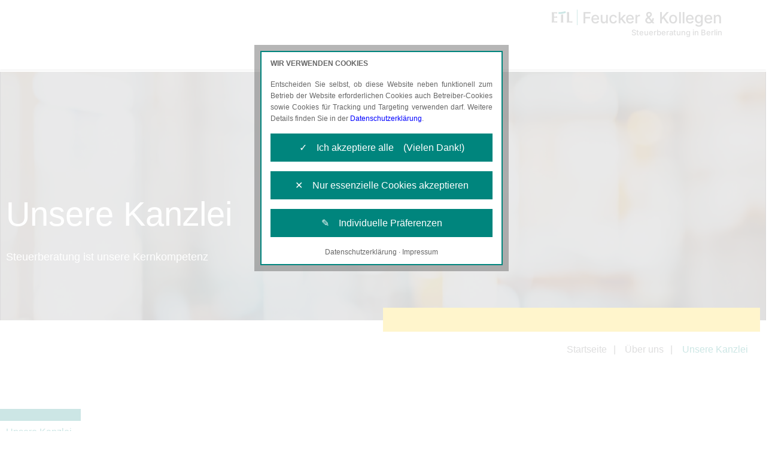

--- FILE ---
content_type: text/html; charset=UTF-8
request_url: https://kanzlei.etl.de/feucker-kollegen/unsere-kanzlei
body_size: 8882
content:
<!DOCTYPE html>
<html class=" js cssanimations webkit chrome win js js cssanimations webkit chrome win js js cssanimations gecko win js" lang="de">
<head>
    
    <meta charset="utf-8">
    <meta http-equiv="X-UA-Compatible" content="IE=edge">
    <meta name="viewport" content="width=device-width, initial-scale=1">
    <!-- The above 3 meta tags *must* come first in the head; any other head content must come *after* these tags -->
    <title>ETL Feucker &amp; Kollegen GmbH - Steuerberatung in Berlin</title>
    <link rel="shortcut icon" type="image/x-icon" href="images/favicon.ico">

    <link href="css/bootstrap.min.css" rel="stylesheet">
    <link href="fonts/fonts.css" rel="stylesheet">
    <link href="fonts/font-awesome.min.css" rel="stylesheet">
    <link href="css/animate.min.css" rel="stylesheet">

    <link href="css/owl.carousel.css" rel="stylesheet">
    <link href="css/style.css" rel="stylesheet">
    <link href="css/responsive.css" rel="stylesheet">
    <link href="css/elements.css" rel="stylesheet">
    <link href="css/tobii.min.css" rel="stylesheet">




<!-- jQuery and Cookie Manager - load extern start -->
<script src="https://services.etl-web.de/comesio/cookiemanager/cookiemanager.js"></script>
<!-- jQuery and Cookie Manager - load extern end -->


    <script src="js/jquery.min.js"></script>


    <link rel="stylesheet" href="css/cookie.css" id="cookie-css">
    <link rel="stylesheet" href="css/styles.css" id="styles-css">
    
    
    
    
    
    
<link rel="stylesheet" href="css/font-awesome.css?=uVS7MQRM" id="font-awesome">
<link rel="stylesheet" href="css/theme.css?=CgfICLx1" id="theme-css">
<link rel="stylesheet" href="css/custom_elements.css?=0lJSYgot" id="custom-elements-css">
<link rel="stylesheet" href="css/template.css?=klbIKKTa" id="template-css">
<link rel="stylesheet" href="css/styles.css?=mnlAxAph" id="custom-css">
</head>

<body class="enteringpage">

    <div class="main_wapper">

        <!-- Load Data from Service Bus -->
        <input type="hidden" value="0001J72K0000DGbA" id="agency_hash" name="agency_hash">

        <!--Main Header-->
        <header id="header" class="not-editable fixed-header">
            <!-- Bereich nur für Administratoren editierbar -->
            <div class="header_wapper" id="header_men">
                <div class="container">
                    <div class="ham_menubtn follow-through">
                        <a href="#" class="follow-through">
                            <span></span>
                            <span></span>
                            <span></span>
                        </a>
                    </div>

                    <div class="logo">
                        <div class="text-logo content-block" data-block="agency-logo">
                            <!--start-data-block='agency-logo'--><a href="./"><img class="img-fluid image-logo" src="images/logo.svg" alt=""> Feucker &amp; Kollegen</a><br>
                            <span class="subtext-logo">Steuerberatung in Berlin</span><!--end-data-block='agency-logo'-->
                        </div>
                    </div>
                </div>
            </div>
            <div class="container">
                <nav class="navigation_main content-block" data-block="header-primary-navigation">
                    <!--start-data-block='header-primary-navigation'-->
				<ul>
					<li class="menu-item-has-children follow-through" data-tag="item-1" onclick="menuElementClicked(this);"><a href="javascript:void(0)" class="follow-through">ÜBER UNS</a></li>
					<li class="menu-item-has-children follow-through" data-tag="item-2" onclick="menuElementClicked(this);"><a href="javascript:void(0)" class="follow-through">LEISTUNGEN</a></li>
					<li class="menu-item-has-children follow-through" data-tag="item-4" onclick="menuElementClicked(this);"><a href="javascript:void(0)" class="follow-through">AKTUELLES</a></li>
					<li class="menu-item-has-children follow-through" data-tag="item-5" onclick="menuElementClicked(this);"><a href="javascript:void(0)" class="follow-through">KARRIERE</a></li>
				</ul>
				<!--end-data-block='header-primary-navigation'-->
                </nav>
            </div>
            <!--start-data-block='header-primary-navigation-dropdown'--><div id="megatop" class="megamenu content-block" data-block="header-primary-navigation-dropdown">
			<div class="container">
				<div class="sub_menu flxrow" id="item-1">
					<div class="col">
						<h6>Erfahren Sie mehr über unsere Kanzlei</h6>
						<ul>
							<li><a href="./unsere-kanzlei">Unsere Kanzlei</a></li>
							<li><a href="./fachberater">Für Sie spezialisiert</a></li>
							<li class="module-dependency-qualitaetskanzlei"><a href="./etl-qualitaetskanzlei">ETL Qualitätskanzlei</a></li>
							<li class="module-dependency-wnl"><a href="./women-network-lounge">Women´s Networking Lounge</a></li>
						</ul>
					</div>
					<div class="col">
						<h6>Erfahren Sie mehr über die ETL-Gruppe</h6>
						<ul>
							<li><a href="./etl-gruppe">ETL-Gruppe</a></li>
							<li><a href="./soziales-engagement">Soziales Engagement</a></li>
						</ul>
					</div>
					<div class="col">
						<h6>Kontakt</h6>
						<ul>
							<li><a href="./kontakt">Ansprechpartner</a></li>
							<li><a href="./rueckrufservice">Rückrufservice</a></li>
						</ul>
					</div>

				</div>
				<div class="sub_menu flxrow" id="item-2">
					<div class="col">
						<h6 class="module-system-advision">Produkte und Services für den Gesundheitsmarkt</h6>
						<ul class="module-system-advision">
							<li><a href="./spezialisierte-steuerberatung">Spezialisierte Steuerberatung</a></li>
							<li><a href="./besondere-leistungen">Besondere Leistungen</a></li>
							<li><a href="./rechnungswesen">Rechnungswesen</a></li>
							<li><a href="./steuererklaerungen-steuergestaltung">Steuererklärungen und Steuergestaltung</a></li>
						</ul>
						<h6 class="module-system-klassisch">Produkte und Services</h6>
						<ul class="module-system-klassisch">
							<li><a href="./steuerberatung">Klassische Steuerberatung</a></li>
							<li><a href="./finanzbuchhaltung">Finanzbuchhaltung</a></li>
							<li><a href="./bilanzen-und-steuererklaerungen">Bilanzen und Steuererklärungen</a></li>
							<li><a href="./lohn-und-gehaltsabrechnungen">Lohn- und Gehaltsabrechnung</a></li>
							<li><a href="./betriebswirtschaftliche-beratung">Betriebswirtschaftliche Beratung</a></li>
						</ul>
					</div>
					<div class="col">
						<h6>Spezialisierte Beratung</h6>
							<ul>
								<li class="menu-link-klassisch"><a href="./beratungsschwerpunkte">Beratungsschwerpunkte</a></li>
								<li class="menu-link-advision"><a href="./beratungsschwerpunkte-advision">Beratungsschwerpunkte</a></li>
								<li class="menu-link-kombi"><a href="./beratungsschwerpunkte-advision">Beratungsschwerpunkte</a></li>
								<li class="module-dependency-adhoga" style="display: none;"><a href="./hotellerie-und-gastronomie">Hotellerie und Gastronomie</a></li>
								<li class="module-dependency-advision" style="display: none;"><a href="./heilberufler">Heilberufler</a></li>
								<li><a href="./kassenfuehrung">Kassenführung</a></li>
								<li class="module-dependency-franchise" style="display: none;"><a href="./franchise">Franchisesysteme</a></li>
								<li class="module-dependency-tankstellen" style="display: none;"><a href="./tankstellen">Tankstellen</a></li>
								<li class="module-dependency-unternehmensberatung" style="display: none;"><a href="./unternehmensberatung">Unternehmensberatung</a></li>
								<li class="module-dependency-agrarforst" style="display: none;"><a href="./land-und-forstwirtschaft">Land- und Forstwirtschaft</a></li>
								<li class="module-dependency-profisport" style="display: none;"><a href="./profisportler">Profisportler</a></li>
								<li class="module-dependency-senioren" style="display: none;"><a href="./senioren-und-rentner">Senioren und Rentner</a></li>
								<li class="module-dependency-fynax" style="display: none;"><a href="./e-commerce">E-Commerce</a></li>
								<li><a href="./grundsteuerreform">Grundsteuerreform</a></li>
								<li><a href="./e-rechnung">E-Rechnungspflicht</a></li>
							</ul>
					</div>
					<div class="col">
						<h6>Digitale Angebote</h6>
						<ul>
								<li class="module-dependency-capitain"><a href="./capitain">Capitain.io – Die ETL Mandantenlösung</a></li>
							<li class="module-dependency-pisa"><a href="./pisa-digitale-mandantenakte">PISA – Unsere elektronische Mandantenakte</a></li>
							<li><a href="./e-mitarbeiter-arbeitnehmerportal">eMitarbeiter Arbeitnehmerportal</a></li>
							<li><a href="./edtime-edpep-zeiterfassung-personalplanung">edtime / edpep – Zeiterfassung und Personalplanung</a></li>
							<li><a href="./spenditcard-universalgutschein">SpenditCard – Universalgutschein als Benefit</a></li>
							<li><a href="./vimcar-digitales-fahrtenbuch">Vimcar – Digitales Fahrtenbuch</a></li>
						</ul>
					</div>
				</div>
				<div class="sub_menu flxrow" id="item-4">
					<div class="col">
						<h6>Auf dem Laufenden bleiben</h6>
						<ul>
							<li class="module-events"><a href="./events">Veranstaltungen</a></li>
							<li class="module-news"><a href="./news">News</a></li>
							<li><a href="./veroeffentlichungen">Veröffentlichungen</a></li>
							<li><a href="./steuertermine">Steuertermine</a></li>
						</ul>
					</div>
					<div class="col">
						<h6 class="not-visible">.</h6>
						<ul>
							
							<li><a href="https://www.etl.de/steuerrechner/" target="_blank">Steuerrechner</a></li>
							<li><a href="./etl-newsletter">ETL-Newsletter</a></li>
							<li><a href="https://www.etl.de/unternehmerjournal/" target="_blank">ETL-Unternehmerjournal</a></li>
							<li><a href="./formulare-und-mustervertraege">Formulare und Musterverträge</a></li>
						</ul>
					</div>
					<div class="col">
						<h6 class="not-visible">.</h6>
						<ul>
							
							<li>
						</ul>
					</div>
				</div>
				<div class="sub_menu flxrow" id="item-5">
					<div class="col">
						<h6>Karriere</h6>
						<ul>
							<li class="module-jobs"><a href="./stellenangebote">Stellenangebote (inkl. Ausbildung)</a></li>
							<li><a href="./karriere">Wir als Arbeitgeber</a></li>
						</ul>
					</div>
				</div>
			</div>
		</div>
<!--end-data-block='header-primary-navigation-dropdown'-->

            <!--start-data-block='header-secondary-navigation'--><div class="mobile_menu content-block" data-block="header-secondary-navigation">
			<div class="container">
				<nav class="navigation_main">
					<ul> 
						<li class="menu-item-has-children">
							<a href="#" class="follow-through">ÜBER UNS</a>
							<div class="sub-menu" id="item-6">
								<ul>
									<li><h6>Erfahren Sie mehr über unsere Kanzlei</h6></li>
									<li><a href="./unsere-kanzlei">Unsere Kanzlei</a></li>
									<li><a href="./fachberater">Für Sie spezialisiert</a></li>
							        <li class="module-dependency-qualitaetskanzlei"><a href="./etl-qualitaetskanzlei">ETL Qualitätskanzlei</a></li>
									<li class="module-dependency-wnl"><a href="./women-network-lounge">Women´s Networking Lounge</a></li>
								</ul>
								<ul>
									<li><h6>Erfahren Sie mehr über die ETL-Gruppe</h6></li>
									<li><a href="./etl-gruppe">ETL-Gruppe</a></li>
							        <li><a href="./soziales-engagement">Soziales Engagement</a></li>
								</ul>
								<ul>
									<li><h6>Kontakt</h6></li>
									<li><a href="./kontakt">Ansprechpartner</a></li>
							        <li><a href="./rueckrufservice">Rückrufservice</a></li>
								</ul>

							</div>
						</li>
						<li class="menu-item-has-children">
							<a href="#" class="follow-through">LEISTUNGEN</a>
							<div class="sub-menu">
								<ul class="module-system-advision">
									<li><h6>Produkte und Services für den Gesundheitsmarkt</h6></li>
									<li><a href="./spezialisierte-steuerberatung">Spezialisierte Steuerberatung</a></li>
        							<li><a href="./besondere-leistungen">Besondere Leistungen</a></li>
        							<li><a href="./rechnungswesen">Rechnungswesen</a></li>
							        <li><a href="./steuererklaerungen-steuergestaltung">Steuererklärungen und Steuergestaltung</a></li>
								</ul>
								<ul class="module-system-klassisch">
									<li><h6>Produkte und Services</h6></li>
									<li><a href="./steuerberatung">Klassische Steuerberatung</a></li>
        							<li><a href="./finanzbuchhaltung">Finanzbuchhaltung</a></li>
        							<li><a href="./bilanzen-und-steuererklaerungen">Bilanzen und Steuererklärungen</a></li>
							        <li><a href="./lohn-und-gehaltsabrechnungen">Lohn- und Gehaltsabrechnung</a></li>
						        	<li><a href="./betriebswirtschaftliche-beratung">Betriebswirtschaftliche Beratung</a></li>
								</ul>
								<ul>
									<li>
<h6>Spezialisierte Beratung</h6>
										</li>
										<li class="menu-link-klassisch"><a href="./beratungsschwerpunkte">Beratungsschwerpunkte</a></li>
										<li class="menu-link-advision"><a href="./beratungsschwerpunkte-advision">Beratungsschwerpunkte</a></li>
					  					<li class="menu-link-kombi"><a href="./beratungsschwerpunkte-advision">Beratungsschwerpunkte</a></li>
										<li class="module-dependency-adhoga" style="display: none;"><a href="./hotellerie-und-gastronomie">Hotellerie und Gastronomie</a></li>
				 						<li class="module-dependency-advision" style="display: none;"><a href="./heilberufler">Heilberufler</a></li>
			   							<li><a href="./kassenfuehrung">Kassenführung</a></li>
			  							<li class="module-dependency-franchise" style="display: none;"><a href="./franchise">Franchisesysteme</a></li>
			  							<li class="module-dependency-tankstellen" style="display: none;"><a href="./tankstellen">Tankstellen</a></li>
										<li class="module-dependency-unternehmensberatung" style="display: none;"><a href="./unternehmensberatung">Unternehmensberatung</a></li>
										<li class="module-dependency-agrarforst" style="display: none;"><a href="./land-und-forstwirtschaft">Land- und Forstwirtschaft</a></li>
			  							<li class="module-dependency-profisport" style="display: none;"><a href="./profisportler">Profisportler</a></li>
			  							<li class="module-dependency-senioren" style="display: none;"><a href="./senioren-und-rentner">Senioren und Rentner</a></li>
			  							<li class="module-dependency-fynax" style="display: none;"><a href="./e-commerce">E-Commerce</a></li>
			 							<li><a href="./grundsteuerreform">Grundsteuerreform</a></li>
								<li><a href="./e-rechnung">E-Rechnungspflicht</a></li>
									</ul>
                                <ul>
									<li><h6>Digitale Angebote</h6></li>
									<li class="module-dependency-pisa"><a href="./pisa-digitale-mandantenakte">PISA – Unsere elektronische Mandantenakte</a></li>
									<li><a href="./e-mitarbeiter-arbeitnehmerportal">eMitarbeiter Arbeitnehmerportal</a></li>
									<li><a href="./edtime-edpep-zeiterfassung-personalplanung">edtime / edpep – Zeiterfassung und Personalplanung</a></li>
									<li><a href="./spenditcard-universalgutschein">SpenditCard – Universalgutschein als Benefit</a></li>
									<li><a href="./vimcar-digitales-fahrtenbuch">Vimcar – digitales Fahrtenbuch</a></li>
								</ul>

							</div>
						</li>
						<li class="menu-item-has-children">
<a href="#" class="follow-through">AKTUELLES</a>
							<div class="sub-menu">
								<ul>
									<li><h6>Auf dem Laufenden bleiben</h6></li>
									<li class="module-events"><a href="./events">Veranstaltungen</a></li>
							        <li class="module-news"><a href="./news">News</a></li>
							        <li><a href="./veroeffentlichungen">Veröffentlichungen</a></li>
							        <li><a href="./steuertermine">Steuertermine</a></li>
							        <li><a href="https://www.etl.de/steuerrechner/" target="_blank">Steuerrechner</a></li>
							        <li><a href="./etl-newsletter">ETL-Newsletter</a></li>
							        <li><a href="https://www.etl.de/unternehmerjournal/" target="_blank">ETL-Unternehmerjournal</a></li>
							        <li><a href="./formulare-und-mustervertraege">Formulare und Musterverträge</a></li>
								</ul>

							</div>
						</li>
						<li class="menu-item-has-children">
<a href="#" class="follow-through">KARRIERE</a>
							<div class="sub-menu">
								<ul>
									<li><h6>Karriere</h6></li>
									<li class="module-jobs"><a href="./stellenangebote">Stellenangebote (inkl. Ausbildung)</a></li>
									<li><a href="./karriere">Wir als Arbeitgeber</a></li>
								</ul>
							</div>
						</li>
					</ul>
				</nav>
				<div class="contact_info">
					<h4>Sie haben Fragen<br>
						zu unseren Leistungen?</h4>
					<h4><a href="tel:0049302355330">(030) 2355330</a></h4>
					&lt;
					<h4><a href="mailto:steuer@feucker.de">steuer@feucker.de</a></h4>
					
				</div>
			</div>
		</div>
<!--end-data-block='header-secondary-navigation'-->
        </header>
        <!--End Main Header-->

        <!--Main Banner-->
        <!--start-data-block='unsere-kanzlei-html-slider'--><div class="content-block" data-block="unsere-kanzlei-html-slider">
            <div class="banner_wapper">
                <div class="subsite-banner">
                    <div class="slidebox">
                        <div class="imagebox hero_bg_subsites" style="background-image: url('images/home-banner.jpg');"></div>
                    </div>
                    <!--<div class="captionbox">-->
                    <div class="container">
                        <div class="caption_text">
                            <h1>
                                Unsere Kanzlei</h1>
                            <p>Steuerberatung
                                ist unsere Kernkompetenz</p>
                        </div>
                    </div>
                    <!--</div>-->
                </div>
            </div>
        </div>
    </div>
<!--end-data-block='unsere-kanzlei-html-slider'-->
    <div class="startseite_menu not-editable">
        <div class="container">
            <div class="startseite">
                <ul>
                    <li><a href="./">Startseite</a></li>
                    <li><a href="#">Über uns</a></li>
                    <li class="active"><a href="#">Unsere Kanzlei</a></li>
                </ul>
            </div>
        </div>
    </div>
    <!--End Main Banner-->

    <!--Main Contain-->
    <section class="contain_wapper" id="contain_wapper">

        <!-- Homepage Wrapper Start-->
        <div class="inner_wapper">
            <div class="dienstle_sec">
                <!--start-data-block='unsere-kanzlei-html-content'--><div class="content-block" data-block="unsere-kanzlei-html-content">
                    <div class="container">
                        <div class="sec-head-wrapper">
                            <div class="sec-head-bar">
                                <div class="sec-head-cross not-editable"></div>
                            </div>
                            <div class="sec-head-title not-editable">Unsere Kanzlei</div>
                        </div>
                        <div class="row justify-content-between">
                            <div class="col-lg-8">

                                <!-- Unsere Kanzlei Content Start -->
                                <div class="dienstle_content">
                                    <div class="dienstle-title ">
                                        <h2>Stärken ausbauen und Ertragspotenziale ausschöpfen</h2>
                                    </div>
                                    <p></p>
                                    <h4>Wir denken heute schon an morgen – Persönlich, kompetent, wirkungsvoll und mit Weitblick</h4>
                                    <p></p>
                                    <p></p>
                                    <p>Wir sehen uns als Ihren Vertrauenspartner in jeder Lebensphase Ihres
                                        Unternehmens. Unsere Beratung ist nicht nur individuell auf Ihre
                                        Anforderungen zugeschnitten, sondern berücksichtigt auch die in Ihrem
                                        Wirtschaftszweig wesentlichen Erfolgsfaktoren. Wir analysieren Ihre
                                        Unterneh­mensstruktur, identifizieren Schwachstellen und bauen Stärken
                                        aus. Durch unsere Erfahrung ermöglichen wir Ihnen einen erstklassigen
                                        Marktvergleich Ihres Unternehmens mit dem Wettbewerb.</p>
                                    <p>In enger Zusammenarbeit mit Ihnen analysieren wir Ihre Gegenwart und
                                        entwickeln gemeinsam Ihre Zukunftsstrategie. Schon jetzt beschäftigen
                                        wir uns mit Ihrem Unternehmenserfolg der kommenden Jahre. Auf diese
                                        Weise machen wir Ihren Erfolg für Sie planbar und rüsten Sie für die
                                        Zukunft. Gerne besuchen wir Sie direkt vor Ort in Ihrem Unternehmen.</p>


                                    <p>Unser Ziel ist, Ihnen Lösungsansätze aufzuzeigen, Ihre
                                        Marktpositionierung zu optimieren und Ihre wirtschaftliche Situation zu
                                        verbessern. Sicher führen wir Sie durch den sich stetig wandelnden Markt
                                        und halten Sie stets auf dem Laufenden.</p>
                                    <p>Als starker Partner des Mittelstands legen wir viel Wert auf ein
                                        offenes Miteinander. Weiterhin setzen wir auf Branchenspezialisierungen,
                                        Innovation, neueste Software-Lösungen und exzellentes Know-how durch
                                        kontinuierliche Weiterbildung. Unsere Türen sind stets für Sie geöffnet.
                                        Lassen Sie uns gemeinsam neue Wege beschreiten und die erfolgreiche
                                        Zukunft Ihres Unternehmens gestalten!</p>
                                    <p>Als Mitglied der ETL-Gruppe können wir viele Synergieeffekte nutzen und unsere Mandanten besonders kompetent und effizient betreuen. Durch das Beraternetzwerk können wir jederzeit auf aktuelles Expertenwissen zugreifen und Ihnen ein äußerst umfassendes Beratungsspektrum aus einer Hand anbieten.</p>

                                    <br>

                                    <div class="sb-gallery-widget">
<a class="sb-gallery-widget__item" href="images/OfBk4wmS8GiNcvlCVYCLT1w4eaSgYlMqC1AJBnJR.jpg"><img class="img-fluid" src="images/OfBk4wmS8GiNcvlCVYCLT1w4eaSgYlMqC1AJBnJR.jpg" alt="Jörg Feucker, Steuerberater"></a>
</div>
                                    <p></p>

                                    <p></p>
                                    <h4>Es gibt gute Gründe, unser Mandant zu sein:</h4>
                                    <p></p>

                                    <div class="accordion">
                                        <div class="accordeon-item mt-3">
                                            <div class="accordeon-header" data-toggle="collapse" data-target="#acc-nLXOj9A17i" aria-expanded="true" aria-controls="">Über 50 Jahre Kompetenz in der Steuerberatung</div>
                                            <div id="acc-nLXOj9A17i" class="collapse pt-3 pb-2 accordeon-body">
                                                <div>Unsere Kanzlei gehört der international agierenden ETL-Gruppe an, einem der führenden Beraternetzwerke Europas, und ist dort in bester Gesellschaft. An über 950 Standorten in Deutschland und Europa werden kleine und mittlere Unternehmen aller Branchen individuell und kompetent betreut. Sie profitieren von einem persön­lichen Ansprechpartner, der jederzeit auf das umfangreiche Expertenwissen seiner Partner zurückgreifen kann.</div>
                                            </div>
                                        </div>
                                        <div class="accordeon-item mt-3">
                                            <div class="accordeon-header" data-toggle="collapse" data-target="#acc-EQphJYw2zI" aria-expanded="true" aria-controls="">Kompetente Rundum-Beratung</div>
                                            <div id="acc-EQphJYw2zI" class="collapse pt-3 pb-2 accordeon-body">Durch die enge Zusammenarbeit in der ETL-Gruppe können wir neben der Steuerberatung weitere Leistungen wie Rechtsberatung, Wirtschaftsprüfung, Unternehmensberatung und Finanzdienstleistung kompetent und aus einer Hand anbieten. Mit dieser Rundum-Beratung begleiten wir Sie über alle Unternehmensphasen.</div>
                                        </div>
                                        <div class="accordeon-item mt-3">
                                            <div class="accordeon-header" data-toggle="collapse" data-target="#acc-Z4u4OBXL0v" aria-expanded="true" aria-controls="">Spezialisierte Steuerberatung</div>
                                            <div id="acc-Z4u4OBXL0v" class="collapse pt-3 pb-2 accordeon-body">Neben der klassischen Steuerberatung haben wir uns auf einige Branchen spezialisiert. Auf diese Weise gehen wir gezielt auf die Besonderheiten unterschiedlicher Wirtschaftszweige ein und berücksichtigen deren wesentliche Erfolgsfaktoren.</div>
                                        </div>
                                        <div class="accordeon-item mt-3">
                                            <div class="accordeon-header" data-toggle="collapse" data-target="#acc-PYJ7LSUe6a" aria-expanded="true" aria-controls="">Innovative Software-Lösungen</div>
                                            <div id="acc-PYJ7LSUe6a" class="collapse pt-3 pb-2 accordeon-body">Moderne und branchenbezogene Software-Lösungen vereinfachen Ihre Buchhaltung und sind ein wertvolles Informationsinstrument. Sie verschaffen Ihnen den entscheidenden Wettbewerbsvorteil und zeugen von unserer Innovationskraft sowie unserem Marktverständnis. Neben branchenspezifischen Software-Lösungen entwickelte ETL das webbasierte Archivierungssystem ETL PISA. Dies ermöglicht eine papierlose, sichere und bequeme Übermittlung und Archivierung Ihrer Steuerbelege und Dokumente.</div>
                                        </div>
                                        <div class="accordeon-item mt-3">
                                            <div class="accordeon-header" data-toggle="collapse" data-target="#acc-ZVSPExk82D" aria-expanded="true" aria-controls="">Zukunftsweisende Ausbildung</div>
                                            <div id="acc-ZVSPExk82D" class="collapse pt-3 pb-2 accordeon-body">Wir setzen mit der ETL Ausbildung auf exzellenten Nachwuchs. Dieser wird von uns selbst ausgebildet, gezielt gefordert und intensiv gefördert. Eine individuelle Ausbildungsplanung sowie persönliche Betreuung sind uns wichtig. Gute Zeugnisse honorieren wir mit einem Bonus von bis zu 600 EUR.</div>
                                        </div>
                                        <div class="accordeon-item mt-3">
                                            <div class="accordeon-header" data-toggle="collapse" data-target="#acc-CbXFULbqXq" aria-expanded="true" aria-controls="">Höchster Beratungsstandard und stetige Weiterbildung</div>
                                            <div id="acc-CbXFULbqXq" class="collapse pt-3 pb-2 accordeon-body">Durch die enge Zusammenarbeit in der ETL-Gruppe steht uns jederzeit fachübergreifendes Expertenwissen zur Verfügung. Den hohen Beratungsstandard unserer Kanzlei stellen wir durch eine kontinuierliche Weiterbildung der Mitarbeiter in der ETL Akademie sicher. Sie können sich auf eine kompetente Beratung und die optimale Ausschöpfung Ihrer steuerlichen Möglichkeiten verlassen.</div>
                                        </div>
                                        <div class="accordeon-item mt-3">
                                            <div class="accordeon-header" data-toggle="collapse" data-target="#acc-YmZyhqNg7Y" aria-expanded="true" aria-controls="">Grenzüberschreitende Beratung</div>
                                            <div id="acc-YmZyhqNg7Y" class="collapse pt-3 pb-2 accordeon-body">Außerhalb Deutschlands ist die ETL-Gruppe in 60 Ländern weltweit vertreten. So unterstützen wir persönlich Ihre Schritte auf dem europäischen Parkett und beraten Sie mit dem länderspezifischen Know-how unserer Partner vor Ort.</div>
                                        </div>
                                        <div class="accordeon-item mt-3">
                                            <div class="accordeon-header" data-toggle="collapse" data-target="#acc-uq5uyGzW6B" aria-expanded="true" aria-controls="">Persönliche Betreuung ist unsere Leidenschaft</div>
                                            <div id="acc-uq5uyGzW6B" class="collapse pt-3 pb-2 accordeon-body">Wir beraten persönlich, mit Herzblut und Weitsicht. Die Individualität eines jeden Mandanten sowie das Einstellen auf seine persönlichen und betrieblichen Erfordernisse und Wünsche stehen bei uns an erster Stelle. Bei uns sind Sie stets in den besten Händen.</div>
                                        </div>
                                    </div>

                                    <p></p>
<h4>Wir freuen uns auf ein persönliches Kennenlernen!</h4>
<p></p>
									<a class="btn button-standard" href="./rueckrufservice">Jetzt Kontakt aufnehmen</a>

                                    <p></p>
                                    
                                    

                                    <p></p>
									
                                    <p></p>


                                </div>

                                <!-- Unsere Kanzlei Content End -->
                            </div>
                            <div class="col-lg-4">
                                <!--start-data-block='sidebar-information-block-1'--><div class="sidebar content-block" data-block="sidebar-information-block-1">
                                <div class="sidebarbox ansprechbox not-editable">
                                    <h6>WIR SIND FÜR SIE DA</h6>
                                    <div class="ansprech_item">
                                        ETL Feucker &amp; Kollegen GmbH<br>
                                        Steuerberatungsgesellschaft<br>
                                        <br>
                                        Wittenbergplatz 1<br>
                                        10789 Berlin
                                        <br><br>
                                        <!--start-data-block='agency-e-contact-information'--><div class="content-block" data-block="agency-e-contact-information">
											Telefon: <a href="tel:0049302355330">(030) 2355330</a><br>
											E-Mail: <a href="mailto:steuer@feucker.de">steuer@feucker.de</a><!--end-data-block='agency-e-contact-information'-->
                                            <br><br>
                                        </div>
                                        <div class="opening-hours not-editable">
                                            <h6>UNSERE SERVICEZEITEN</h6>
                                            <div class="row">
                                                <div class="col-2">
                                                    Mo: <br>
                                                    Di: <br>
                                                    Mi: <br>
                                                    Do: <br>
                                                    Fr: <br>
                                                </div>
                                                <div class="col-10">
                                                    8.00 – 17.00 Uhr <br>
                                                    8.00 – 17.00 Uhr <br>
                                                    8.00 – 17.00 Uhr <br>
                                                    8.00 – 17.00 Uhr <br>
                                                    8.00 – 15.00 Uhr <br>
                                                </div>
                                            </div>
                                        </div>
                                        <br>
                                        Überblick: <a href="./kontakt">alle Kontaktdaten</a>
                                    </div>
                                </div>


                            <template id="reviews-item-template">
	                            {{google_reviews}}
                            </template>

                            <div>
	                            <div id="reviewslist"></div>
                            </div>
                            </div>
<!--end-data-block='sidebar-information-block-1'-->

                                <!--start-data-block='sidebar-information-block-2'--><div class="sidebar content-block" data-block="sidebar-information-block-2">
                                <div class="sidebarbox ansprechbox not-editable">
                                    <div class="ansprech_item_links">
                                        
                                        <div class="module-dependency-capitain">
                                            <span>capitain.io</span>
                                            <div class="sidebarbtn sidebarbtnbox loadbtn">
                                                <a href="https://sso.eurodata.de/u/auth/realms/eurodata/protocol/openid-connect/auth?scope=openid&redirect_uri=https%3A%2F%2Fapp.capitain.io%2F&client_id=app-capitainio-fe&response_type=code&ui_locales=de" target="_blank">capitain.io-Login</a>
                                            </div>
                                        </div>
                                        <br>
                                        <div class="module-dependency-pisa">
                                            <span>Mandantenportal</span>
                                            <div class="sidebarbtn sidebarbtnbox loadbtn">
                                                <a href="https://pisa.eurodata.de" target="_blank">ETL-PISA-Login</a>
                                            </div>
                                            <br>
                                            <span>Arbeitnehmerportal</span>
                                            <div class="sidebarbtn sidebarbtnbox loadbtn">
                                                <a href="https://emitarbeiter.eurodata.de/" target="_blank">eMitarbeiter-Login</a>
                                            </div>
                                            <br>
                                        </div>
                                        <div class="module-dependency-datev" style="display: none;">
                                            <span>DATEV Unternehmen Online</span>
                                            <div class="sidebarbtn sidebarbtnbox loadbtn">
                                                <a href="https://duo.datev.de" target="_blank">Unternehmen-Online</a>
                                            </div>
                                            <br>
                                            <span>DATEV Arbeitnehmer Online</span>
                                            <div class="sidebarbtn sidebarbtnbox loadbtn">
                                                <a href="https://www.datev.de/ano/" target="_blank">Arbeitnehmer-Online</a>
                                            </div>
                                        </div>
                                    </div>
                                </div>
                            </div>
<!--end-data-block='sidebar-information-block-2'-->
                            </div>
                        </div>
                    </div>
                </div>
<!--end-data-block='unsere-kanzlei-html-content'-->
            </div>
        </div>
        <!-- Homepage Wrapper Start-->

    </section>
    <!--End Main Contain-->

    <!--Main Footer-->
    <footer class="footer not-editable">
        <div class="container">
            <!-- Footer Top -->
            <!--start-data-block='footer-top'--><div class="footer_top content-block" data-block="footer-top">
                <div class="row">
                    <div class="col-lg-6">
                        <div class="ft_box about">
                            <h2>Sprechen Sie uns an</h2>
                            <p>Senden Sie uns eine E-Mail oder rufen Sie uns an.
                                Die Zusammenarbeit ist einfach und bequem. Überzeugen Sie sich selbst!</p>
                        </div>
                        <div class="ft_box about">
<br>
                            ETL Feucker &amp; Kollegen GmbH<br>
                            Steuerberatungsgesellschaft<br>
                            <br>
                            Wittenbergplatz 1<br>
                            10789 Berlin
                        </div>
                    </div>
                    <div class="col-lg-6">
                        <div class="row">
                            <div class="col-md-6">
                                <div class="ft_box">
                                    <h4>Sie haben Fragen
                                        zu unseren Leistungen?</h4>
                                    <p>
                                        Telefon: <a href="tel:0049302355330">(030) 2355330</a><br>
                                        E-Mail: <a href="mailto:steuer@feucker.de">steuer@feucker.de</a>
                                    </p>
                                </div>
                            </div>
                            <div class="col-md-6">
                                <div class="ft_box">
                                    <h4>Unser Newsletter</h4>
                                    <p>Abonnieren Sie unseren kostenlosen ETL-Newsletter.</p>
                                    <div class="newsbtn"><a href="./etl-newsletter">Newsletter abonnieren</a></div>
                                    <h4>Folgen Sie uns </h4>
                                    <ul>
                                        <li><a href="https://www.facebook.com/ETLGruppe" target="_blank"><img src="images/facebook.svg" alt="" width="32px"></a></li>
                                        
                                        <li><a href="https://www.linkedin.com/company/etl-gruppe" target="_blank"><img src="images/linkdin.svg" alt="" width="32px"></a></li>
                                        <li><a href="https://www.instagram.com/etl_gruppe" target="_blank"><img src="images/instagram.svg" alt="" width="32px"></a></li>
                                    </ul>
                                </div>
                            </div>
                        </div>
                    </div>
                </div>
            </div>
<!--end-data-block='footer-top'-->

            <!-- Footer Bottom -->
            <!--start-data-block='footer-bottom'--><div class="not-editable content-block" data-block="footer-bottom">
                <!-- Bereich nur für Administratoren editierbar -->
                <div class="footer_bottom">
                    <div class="ftbttom_row flxrow">
                        <div class="ftbttom_col">
                            <div class="ft-logo"><a href="https://www.etl.de" target="_blank"><img src="images/ft-logo.svg" alt=""></a></div>
                            <p>Ein Unternehmen<br>
                                der ETL-Gruppe</p>
                        </div>
                        <div class="ftbttom_col">
                            <h6>Über uns</h6>
                            <ul>
                                <li><a href="./unsere-kanzlei">Unsere Kanzlei</a></li>
                                <li class="module-dependency-qualitaetskanzlei"><a href="./etl-qualitaetskanzlei">ETL Qualitätskanzlei</a></li>
                                <li><a href="./etl-gruppe">Die ETL-Gruppe</a></li>
                                <li><a href="./stellenangebote">Stellenangebote</a></li>
                                <li><a href="./impressum">Impressum</a></li>
                                    <li><a href="./barrierefreiheit">Barrierefreiheit</a></li>
                                <li><a href="./datenschutz">Datenschutzerklärung</a></li>
                            </ul>
                        </div>
                        <div class="ftbttom_col">
                            
                            <div class="module-dependency-capitain">
                                <span>capitain.io</span>
                                <div class="footerbtn footerbtnbox loadbtn">
                                    <a href="https://sso.eurodata.de/u/auth/realms/eurodata/protocol/openid-connect/auth?scope=openid&redirect_uri=https%3A%2F%2Fapp.capitain.io%2F&client_id=app-capitainio-fe&response_type=code&ui_locales=de" target="_blank">capitain.io-Login</a>
                                </div>
                            </div>
                            <br>
                            <div class="module-dependency-pisa">
                                <span>Mandantenportal</span>
                                <div class="footerbtn footerbtnbox loadbtn">
                                    <a href="https://pisa.eurodata.de" target="_blank">ETL-PISA-Login</a>
                                </div>

                                <br>
                                <span>Arbeitnehmerportal</span>
                                <div class="footerbtn footerbtnbox loadbtn">
                                    <a href="https://emitarbeiter.eurodata.de/" target="_blank">eMitarbeiter-Login</a>
                                </div>
                            </div>
                        </div>
                        <div class="ftbttom_col">
                            <div class="module-dependency-datev" style="display: none;">
                                <span>DATEV Unternehmen Online</span>
                                <div class="footerbtn footerbtnbox loadbtn">
                                    <a href="https://duo.datev.de" target="_blank">Unternehmen-Online</a>
                                </div>
                                <br>
                                <span>DATEV Arbeitnehmer Online</span>
                                <div class="footerbtn footerbtnbox loadbtn">
                                    <a href="https://www.datev.de/ano/" target="_blank">Arbeitnehmer-Online</a>
                                </div>
                            </div>
                        </div>
                        <div class="ftbttom_col">
                            <div class="module-dependency-qualitaetskanzlei"><a href="./etl-qualitaetskanzlei"><img src="images/etl_qualitaetskanzlei_footer_banner.png" alt="" width="195px"></a></div>


                            <div class="module-dependency-wnl" style="display: none;"><a href="./women-network-lounge"><img src="images/WNL_20210430-01.svg" alt="" width="195px"></a></div>
<br>

                        </div>
                    </div>
                </div>
            </div>
<!--end-data-block='footer-bottom'-->
        </div>
        <!--start-data-block='footer-copyright-block'-->
		<div class="copyright content-block" data-block="footer-copyright-block">
			<div class="container flxrow">
				<div class="copy_text">
					<p>© Copyright 2025 ETL Feucker &amp; Kollegen GmbH Steuerberatungsgesellschaft. Alle Rechte vorbehalten</p>
				</div>

			</div>
		</div>
        <!--end-data-block='footer-copyright-block'-->
    </footer>
    <!--End Main Footer-->



    <!-- Default For All Pages Start -->
    <script>
        window.jQuery || document.write('<script src="js/jquery-slim.min.js"><\/script>')
    </script>
    <script src="js/bootstrap.min.js"></script>
<script src="js/elements.js"></script>
    <script src="js/modernizr.custom.js"></script>
    <script src="js/browser_selector.js"></script>
    <script src="js/menuElementClicked.js"></script>
    <!-- Default For All Pages End -->

    <script src="js/retina.js"></script>

    <!-- For Owl carousel Slider Start -->
    <script src="js/owl.carousel.js"></script>
    <!-- For Owl carousel Slider End -->


    <script src="js/scripts.js"></script>

<script>
	// Helferlein zum Nachladen
	$.loadScript = function (url, callback) { $.ajax({ url: url, dataType: 'script', success: callback, async: true }); }
	$.loadScript('js/tobii.min.js');
	
	$.loadScript('js/jquery.justifiedGallery.min.js', function(){
		var _gals=1;
		$("div.gallery").each(function(){	
			var _tmpHtml=$(this).html();
			_tmpHtml=_tmpHtml.replace(new RegExp("<\/div>", "g"), '');
			_tmpHtml=_tmpHtml.replace(new RegExp('<div data-group="gallery01">', "g"), '');
			_tmpHtml=_tmpHtml.replace(new RegExp('">', "g"), '"><\/div>');
			_tmpHtml=_tmpHtml.replace(new RegExp('<img ', "g"), '<div data-group="gallery' + _gals + '"><img ');
			$(this).replaceWith('<div class="row justify-content-start gallery" id="gallery' + _gals + '" style="">' + _tmpHtml + '<\/div>');
			$('div#gallery' + _gals + ' > div').each(function(){
				var tempHtml=$(this).html();
				var tempHref=$(this).find('> img').attr('src');
				$(this).replaceWith('<a href="' + tempHref + '" rel="gallery" class="galleryImg" data-group="gallery' + _gals + '">' + tempHtml + '<\/a>');
			});
			_gals++;
		});
		var _gals=1;
		$("div.gallery").each(function(){
		   $(this).justifiedGallery({
				rowHeight : 160,
				maxRowHeight: 250,
				rel: 'gallery' + _gals,
				lastRow : 'nojustify', //justify | center
				margins : 3,
				captions: true,
				selector: 'a, div',
				imgSelector: '> img'
			}).on('jg.complete', function () {
				const tobii = new Tobii({
				  captions: true,
				  selector: ".galleryImg",
				  captionAttribute: "alt",
				  counter: false
				});
			});
			_gals++;
		});
	});
</script>


    
    


<script id="template-js" src="js/template.js?=4b6ucS9U"></script><script id="custom-js" src="js/scripts.js?=WQJbA2lW"></script>

</body>
</html>

--- FILE ---
content_type: text/css; charset=utf-8
request_url: https://kanzlei.etl.de/feucker-kollegen/fonts/fonts.css
body_size: -41
content:
@font-face {
    font-family: 'ArialMT';
    src: url('ArialMT.woff2') format('woff2'),
        url('ArialMT.woff') format('woff'),
        url('ArialMT.svg#ArialMT') format('svg');
    font-weight: normal;
    font-style: normal;
    font-display: swap;
}

@font-face {
    font-family: 'Arial-BoldMT';
    src: url('Arial-BoldMT.woff2') format('woff2'),
        url('Arial-BoldMT.woff') format('woff'),
        url('Arial-BoldMT.svg#Arial-BoldMT') format('svg');
    font-weight: normal;
    font-style: normal;
    font-display: swap;
}

@font-face {
    font-family: 'Arial-ItalicMT';
    src: url('Arial-ItalicMT.woff2') format('woff2'),
        url('Arial-ItalicMT.woff') format('woff'),
        url('Arial-ItalicMT.svg#Arial-ItalicMT') format('svg');
    font-weight: normal;
    font-style: normal;
    font-display: swap;
}

@font-face {
    font-family: 'Inter';
    src: url('subset-Inter-Bold.eot');
    src: url('subset-Inter-Bold.eot?#iefix') format('embedded-opentype'),
        url('subset-Inter-Bold.woff2') format('woff2'),
        url('subset-Inter-Bold.woff') format('woff'),
        url('subset-Inter-Bold.ttf') format('truetype');
    font-weight: bold;
    font-style: normal;
    font-display: swap;
}

@font-face {
    font-family: 'Inter';
    src: url('subset-Inter-Light.eot');
    src: url('subset-Inter-Light.eot?#iefix') format('embedded-opentype'),
        url('subset-Inter-Light.woff2') format('woff2'),
        url('subset-Inter-Light.woff') format('woff'),
        url('subset-Inter-Light.ttf') format('truetype');
    font-weight: 300;
    font-style: normal;
    font-display: swap;
}

@font-face {
    font-family: 'Inter';
    src: url('subset-Inter-Medium.eot');
    src: url('subset-Inter-Medium.eot?#iefix') format('embedded-opentype'),
        url('subset-Inter-Medium.woff2') format('woff2'),
        url('subset-Inter-Medium.woff') format('woff'),
        url('subset-Inter-Medium.ttf') format('truetype');
    font-weight: 500;
    font-style: normal;
    font-display: swap;
}

@font-face {
    font-family: 'Inter';
    src: url('subset-Inter-Regular.eot');
    src: url('subset-Inter-Regular.eot?#iefix') format('embedded-opentype'),
        url('subset-Inter-Regular.woff2') format('woff2'),
        url('subset-Inter-Regular.woff') format('woff'),
        url('subset-Inter-Regular.ttf') format('truetype');
    font-weight: normal;
    font-style: normal;
    font-display: swap;
}


--- FILE ---
content_type: text/css; charset=utf-8
request_url: https://kanzlei.etl.de/feucker-kollegen/css/styles.css?=mnlAxAph
body_size: -280
content:
.themen_row .filters {
    text-indent: 0;
}
.eventbox .image {
    background-size: contain;
    background-position: top;
    background-color: transparent;
    height: inherit;
}
.eventbox .info {
    align-items: flex-start;
}
.eventbox .evetn_date {
    margin: inherit;
}
.eventbox .label,
.eventbox .info_right .evetn_date > div,
.eventbox .info_right .evetn_date > p:nth-child(4) {
    display: none;
}

--- FILE ---
content_type: text/javascript; charset=utf-8
request_url: https://kanzlei.etl.de/feucker-kollegen/js/template.js?=4b6ucS9U
body_size: 5414
content:
/*=============================================================================================*/
/* Receiver Data Function START*/

/*start-data-block='agency-data-json'*/var agencyDataOriginal = {"id":1921,"agency_hash":"0001J72K0000DGbA","user_id":1,"name":"ETL Feucker & Kollegen GmbH","agency_logoname":"Feucker & Kollegen","agency_form_email_address":"steuer@feucker.de","agency_base_url":"https:\/\/kanzlei.etl.de\/feucker-kollegen","agency_url":"https:\/\/kanzlei.etl.de\/feucker-kollegen\/edbic\/","agency_phone":"(030) 2355330","agency_phone_formatted":"0049302355330","agency_phone_mobile":null,"agency_fax":null,"description":"ETL Feucker & Kollegen GmbH","active":true,"created_at":null,"updated_at":"2021-06-29T11:39:32.000000Z","token":null,"settings":null,"url":"https:\/\/kanzlei.etl.de\/feucker-kollegen","slug":"etl-feucker-kollegen-gmbh","contact_person_name":null,"contact_person_lastname":null,"contact_person_email":null,"contact_person_phone":null,"contact_person_function":null,"contact_person_birthdate":null,"inquiries_email":"steuer@feucker.de","street_address":"Wittenbergplatz","city":"Berlin","postal_code":"10789","country":"55","google_api_key":null,"google_place_id":null,"google_tracking_code":null,"google_tagmanager_code":null,"country_id":55,"broker_id":null,"postal_code_id":1009,"has_company":false,"has_google_ratings":false,"has_employee_insurance":false,"has_news_module":true,"has_jobs_module":true,"has_event_module":1,"has_car_registration_module":false,"has_car_admission_module":false,"has_dependency_adhoga":false,"has_dependency_advision":false,"has_dependency_agrarforst":false,"has_dependency_tankstellen":false,"has_dependency_felix1":0,"has_dependency_franchise":false,"has_dependency_fynax":0,"has_dependency_pisa":true,"has_dependency_datev":0,"has_dependency_profisport":false,"has_dependency_rechtsberatung":0,"has_dependency_senioren":false,"has_dependency_klassisch":0,"has_dependency_unternehmensberatung":false,"has_dependency_qualitaetskanzlei":true,"has_dependency_wirtschaftspruefung":0,"has_dependency_wnl":false,"has_dependency_capitain":0,"color":"gruen","system":0,"agency_group":"","own_id":1933,"agency_metadata":{"id":1921,"agency_hash":"0001J72K0000DGbA","own_id":1933,"listname":"ETL Feucker&Koll. Berlin","company_info_additional":"Steuerberatungsgesellschaft","company_info_additional2":null,"street_address_additional":null,"address_housenumber":"1","city_additional":null,"state":"Berlin","agency_fax":"(030) 2161404","area":"F&P-SON","agency_image":null,"agency_geocoordinate_x":"13.34214","agency_geocoordinate_y":"52.5016","imprint_company_name":null,"imprint_ceo_firstname":null,"imprint_ceo_lastname":null,"imprint_ceo2_firstname":null,"imprint_ceo2_lastname":null,"imprint_company_asset":null,"imprint_uid_number":null,"imprint_commercial_register_number":null,"imprint_commercial_register_court":null,"imprint_gisa":null,"imprint_company_head_office":null,"imprint_supervisory_and_trade_authority":null,"imprint_awarding_state":null,"team_amount":null,"created_at":null,"updated_at":null,"contact_person_2_salutation":null,"contact_person_2_name":null,"contact_person_2_lastname":null,"contact_person_2_email":null,"contact_person_2_phone":null,"contact_person_2_function":null,"qrVkSrcBase64":"data:image\/png;base64,iVBORw0KGgoAAAANSUhEUgAAAWsAAAFrAQMAAAAtiDo7AAAABlBMVEX\/\/\/8AhX09grLxAAAACXBIWXMAAA7EAAAOxAGVKw4bAAAB4klEQVR4nO2awbGDMAxEzXDIkRIohdI+pVFKSuDIIRN9yyvZhiQNiN2TsV9y2pG1iJQoiqKyRnE9sbHoMu\/u5ameHsQj4ysWyqzTO6VHPnzljUE23bU\/IR4bn4ol9OAP\/ihO2gfsqqnexG+E78UdMIp5hvjt8FYttIYQvw2OhR\/Y7VFqiNvnx2VDPAzushZiOVK\/dBEPjHdqJWJWz7Rq8V3Eg+GL2uKFFkLtk7fynbJpoqy5gnhYXG+P9tSqxdov+zpDPB6O5lHsIP9SkCjtDQOA1NUQ4vHw2jz6gWoWdJd5d0bhEOKBcYuRD\/FEqQczqsWW0E18WIx4LNxig4j\/ejmaZ1KfK4iHxavQMSavFtZS+nsH4tFxqxb1hdI1XO797UE8Kl5uD+QKvz2wW4FEPC5u7sglIjPi8yYLE8kixjVMEI+FwxIuDROwT4kY3f8Rj41P9eD0JYIx9UsE4mFxzJv09iieweRZxCPGtXAQj4h36rJjZ5QfiZJ4IPw0eS72Qbj0d8\/P8YvFiEfDVyw8TFgNqUOm0csJ8ci49w3mDpH6hgHynEn8Brg+Du2bA0jnTTZ1IH4P3JqFufqlMOevFYhHxLHo8NJN+BD6OqgmHhF3GV7mTVIvko8Wgng8nKKo2+sfjVi8FWVKtpEAAAAASUVORK5CYII=","link_vcard":"https:\/\/www.etl.de\/v\/akmLp","gmaps_xs":"https:\/\/services.etl.de\/services\/anfahrt\/map_cache.php?style=comesio_xs&etlnr=1933","gmaps_link":"https:\/\/www.google.com\/maps\/search\/?api=1&query=Wittenbergplatz+1%2C+10789+Berlin&query_place_id=ChIJx7fyAY5RqEcRtnWd7iO617M","seo_title":"ETL Feucker & Kollegen \u2013 Steuerberatung in Berlin","seo_description":"Ihr Steuerberater in 10789 Berlin f\u00fcr Unternehmer, Freiberufler und Selbst\u00e4ndige aller Branchen und Unternehmensgr\u00f6\u00dfen in ganz Berlin. Wir unterst\u00fctzen Sie bei Ihrer wirtschaftlich erfolgreichen Unternehmensf\u00fchrung.","seo_header":"\n<meta property=\"og:title\" content=\"ETL Feucker & Kollegen \u2013 Steuerberatung in Berlin\" \/>\n<meta name=\"twitter:title\" content=\"ETL Feucker & Kollegen \u2013 Steuerberatung in Berlin\" \/>\n        \n<meta property=\"og:description\" content=\"Ihr Steuerberater in 10789 Berlin f\u00fcr Unternehmer, Freiberufler und Selbst\u00e4ndige aller Branchen und Unternehmensgr\u00f6\u00dfen in ganz Berlin. Wir unterst\u00fctzen Sie bei Ihrer wirtschaftlich erfolgreichen Unternehmensf\u00fchrung.\" \/>\n<meta name=\"twitter:description\" content=\"Ihr Steuerberater in 10789 Berlin f\u00fcr Unternehmer, Freiberufler und Selbst\u00e4ndige aller Branchen und Unternehmensgr\u00f6\u00dfen in ganz Berlin. Wir unterst\u00fctzen Sie bei Ihrer wirtschaftlich erfolgreichen Unternehmensf\u00fchrung.\" \/>\n        \n<meta property=\"og:image\" content=\"https:\/\/kanzlei.etl.de\/feucker-kollegen\/images\/home-banner.jpg\" \/>\n<meta property=\"og:url\" content=\"https:\/\/kanzlei.etl.de\/feucker-kollegen\" \/>\n<meta property=\"og:type\" content=\"Website\" \/>\n\n<meta name=\"page-type\" content=\"Dienstleistung, Beratung\" \/>\n<meta name=\"DC.Type\" content=\"Dienstleistung, Beratung\" \/>\n<meta name=\"page-topic\" content=\"Service, Beratung, Dienstleistung, Steuerberatung, Rechtsberatung, Wirtschaftspr\u00fcfung, Unternehmensberatung\" \/>\n<meta name=\"DC.Subject\" content=\"Service, Beratung, Dienstleistung, Steuerberatung, Rechtsberatung, Wirtschaftspr\u00fcfung, Unternehmensberatung\" \/>\n<meta name=\"DC.Format\" content=\"text\/html\" \/>\n<meta name=\"date\" content=\"2026-01-05\" \/>\n<meta name=\"audience\" content=\"alle\" \/>\n<meta name=\"msnbot\" content=\"noodp\" \/>\n<meta name=\"MSSmartTagsPreventParsing\" content=\"true\" \/>\n<meta name=\"language\" content=\"de\" \/>\n<meta name=\"content-language\" content=\"de\" \/>\n\n<meta name=\"robots\" content=\"max-image-preview:large, max-snippet:-1, max-video-preview:-1\" \/>\n<meta name=\"msapplication-TileImage\" content=\"https:\/\/www.etl.de\/wp-content\/uploads\/sites\/3\/2020\/09\/etl_logo-1.svg\" \/>\n<link rel=\"icon\" href=\"https:\/\/www.etl.de\/wp-content\/uploads\/sites\/3\/2020\/09\/etl_logo-1.svg\" sizes=\"32x32\" \/>\n<link rel=\"icon\" href=\"https:\/\/www.etl.de\/wp-content\/uploads\/sites\/3\/2020\/09\/etl_logo-1.svg\" sizes=\"192x192\" \/>\n<link rel=\"apple-touch-icon\" href=\"https:\/\/www.etl.de\/wp-content\/uploads\/sites\/3\/2020\/09\/etl_logo-1.svg\" \/>\n\n<meta name=\"geo.placename\" content=\"Berlin, Berlin, Deutschland\" \/>\n<meta name=\"geo.position\" content=\"13.34214;52.5016\" \/>\n<meta name=\"geo.region\" content=\"de-de\" \/>\n<meta name=\"ICBM\" content=\"13.34214,52.5016\" \/>\n<link rel=\"profile\" href=\"https:\/\/microformats.org\/profile\/hcard\" \/>\n\n<script type=\"application\/ld+json\">\n{\n  \"@context\": \"https:\/\/schema.org\",\n  \"@type\": \"Organization\",\n  \"url\": \"https:\/\/kanzlei.etl.de\/feucker-kollegen\",\n  \"name\": \"ETL Feucker & Kollegen \u2013 Steuerberatung in Berlin\",\n  \"logo\": \"https:\/\/www.etl.de\/wp-content\/uploads\/sites\/3\/2020\/09\/etl_logo-1.svg\",\n  \"contactPoint\": {\n    \"@type\": \"ContactPoint\",\n    \"telephone\": \"0049302355330\",\n    \"email\": \"steuer@feucker.de\",\n    \"name\": \"ETL Feucker & Kollegen GmbH\",\n    \"areaServed\": \"DE\",\n    \"availableLanguage\": \"German\",\n    \"contactType\": \"customer service\"\n  }\n}\n<\/script>\n<script type=\"application\/ld+json\">\n{\n  \"@context\": \"https:\/\/schema.org\",\n  \"@type\": \"LocalBusiness\",\n  \"name\": \"ETL Feucker & Kollegen \u2013 Steuerberatung in Berlin\",\n  \"image\": \"\",\n  \"@id\": \"https:\/\/kanzlei.etl.de\/feucker-kollegen\",\n  \"url\": \"https:\/\/kanzlei.etl.de\/feucker-kollegen\",\n  \"telephone\": \"0049302355330\",\n  \"address\": {\n    \"@type\": \"PostalAddress\",\n    \"streetAddress\": \"Wittenbergplatz 1\",\n    \"addressLocality\": \"Berlin\",\n    \"postalCode\": \"10789\",\n    \"addressCountry\": \"DE\"\n  },\n  \"geo\": {\n    \"@type\": \"GeoCoordinates\",\n    \"latitude\": 13.34214,\n    \"longitude\": 52.5016\n  }  \n}\n<\/script>\n<script type=\"application\/ld+json\">\n{\n  \"@context\": \"https:\/\/schema.org\",\n  \"@type\": \"WebSite\",\n  \"name\": \"ETL Feucker & Kollegen \u2013 Steuerberatung in Berlin\",\n  \"url\": \"https:\/\/kanzlei.etl.de\/feucker-kollegen\"\n}\n<\/script>            \n        ","seo_contactbox":"\n<div class=\"vcard mb-4 d-none\">\n    <div class=\"fn org\">ETL Feucker & Kollegen GmbHbr \/>Steuerberatungsgesellschaft\n    <\/div>\n    <div class=\"adr mb-4\">\n        <span class=\"street-address\">Wittenbergplatz 1<\/span>\n        <br><span class=\"postal-code\">10789<\/span> <span class=\"locality\">Berlin<\/span>\n        <span class=\"region d-none\">Berlin<\/span><span class=\"d-none\"> <\/span><span class=\"country-name d-none\">Deutschland<\/span>\n        <span class=\"geo d-none\"><span class=\"latitude\">13.34214<\/span>;<span class=\"longitude\">52.5016<\/span><\/span>\n    <\/div>\n    <!--start-data-block=\"agency-e-contact-information\"-->\n    <div class=\"contact content-block\" data-block=\"agency-e-contact-information\">\n        Telefon: <span class=\"tel d-none\"><span class=\"type\">Work<\/span><span class=\"value\">(030) 2355330<\/span><\/span><a href=\"tel:0049302355330\">(030) 2355330<\/a>\n        <br>E-Mail: <a href=\"mailto:steuer@feucker.de\" class=\"email\" title=\"jetzt E-Mail senden\">steuer@feucker.de<\/a>\n        <a class=\"fn n url d-none\" href=\"https:\/\/kanzlei.etl.de\/feucker-kollegen\"><span class=\"given-name\">https:\/\/kanzlei.etl.de\/feucker-kollegen<\/span><\/a>\n        <img src=\"\" height=\"250\" width=\"250\" alt=\"ETL Feucker & Kollegen GmbH in 10789 Berlin\" class=\"photo d-none\">\n    <\/div>\n    <!--end-data-block=\"agency-e-contact-information\"-->\n<\/div>\n        ","exclude_statistics":false}};/*end-data-block='agency-data-json'*/

/* Receive Data END Here*/
/*=============================================================================================*/

function LoadReadyResize()
{
	'use strict';
}

/*=============================================================================================*/
/* Document Ready Function START*/
$(document).ready(function(){
	
	//if ( typeof getThisLocation == 'function' ) { auskommentiert per 05.09.2025, damit die dependcies Abhängigkeiten auch im Backend angezeigt werden und die getKanzleienData vom BIC geladen werden können
        //if (getThisLocation() == 'backend') {
            //return;
        //}
    //}

    let urlBase = agencyDataOriginal.agency_url; //"https://web01.comesio.solutions/edbic/";  //http://comesio.local
    let agencyHash = $('#agency_hash').val();
    let storageKey = 'agencyData-' + agencyHash;
    let agencyDataRaw = sessionStorage.getItem(storageKey);
    let agencyData = agencyDataRaw && typeof agencyDataRaw !== 'undefined' ? JSON.parse(agencyDataRaw) : null;

	// if Agency Data are not in session storage, load them from edbic
	if (!agencyData) {
		$.ajax({
			url: urlBase + 'getKanzleienData?kanzlei_hash=' + agencyHash,
			headers: {
				'Content-Type': 'application/json'
			},
			success: function (response) {
				let fetchedAgencyData = response && response.getKanzleienData;
				if (fetchedAgencyData) {
					handleAgencyDataCallback(fetchedAgencyData);
					sessionStorage.setItem(storageKey, JSON.stringify(fetchedAgencyData));
				} else {
					// No data in response, fall back to original
					handleAgencyDataCallback(agencyDataOriginal);
					sessionStorage.setItem(storageKey, JSON.stringify(agencyDataOriginal));
				}
			},
			error: function (response) {
				// API error, fall back to original
				handleAgencyDataCallback(agencyDataOriginal);
				sessionStorage.setItem(storageKey, JSON.stringify(agencyDataOriginal));
			}
		});
	} else {
		handleAgencyDataCallback(agencyData);
	}

	function handleAgencyDataCallback(agencyDataInner) {
		handleAgencyModules(agencyDataInner);

		if (agencyDataInner.google_tracking_code) {
			// ga('create', agencyDataInner.google_tracking_code, 'auto');
			// ga('send', 'pageview');
		}
	}
});
/* Document Ready Function END Here*/
/*=============================================================================================*/


/*=============================================================================================*/
/* Load Function START Here*/
jQuery(window).on("load",function() {
	'use strict';
});

function gup( name, url ) {
    if (!url) url = location.href;
    name = name.replace(/[\[]/,"\\\[").replace(/[\]]/,"\\\]");
    let regexS = "[\\?&]"+name+"=([^&#]*)";
    let regex = new RegExp( regexS );
    let results = regex.exec( url );
    return results == null ? null : results[1];
}

// get base URL
function getUrlBase() {
    let urlBase = agencyDataOriginal.agency_url; //"https://web01.comesio.solutions/edbic/";  //http://comesio.local

    return urlBase;
}

function handleAgencyModules(agencyData) {
    if (checkModuleVisibility('has_google_ratings', agencyData) && typeof agencyData.google_place_id !== 'undefined') {
        if (map === null) {
            doInitMap();
        }

        if (map === null) {
            return;
        }

        let request = {
            placeId: agencyData.google_place_id,
            fields: ['name', 'rating', 'formatted_phone_number']
        };

        let service = new google.maps.places.PlacesService(map);
        service.getDetails(request, googleRatingsCallback);
    } else {
        $('.review_info').hide();
    }

    if (checkModuleVisibility('has_dependency_adhoga', agencyData)) {
        $('.module-dependency-adhoga').show();
    } else {
        $('.module-dependency-adhoga').hide();
    }

    if (checkModuleVisibility('has_dependency_advision', agencyData)) {
        $('.module-dependency-advision').show();
    } else {
        $('.module-dependency-advision').hide();
    }

    if (checkModuleVisibility('has_dependency_agrarforst', agencyData)) {
        $('.module-dependency-agrarforst').show();
    } else {
        $('.module-dependency-agrarforst').hide();
    }

    if (checkModuleVisibility('has_dependency_tankstellen', agencyData)) {
        $('.module-dependency-tankstellen').show();
    } else {
        $('.module-dependency-tankstellen').hide();
    }

    if (checkModuleVisibility('has_dependency_capitain', agencyData)) {
        $('.module-dependency-capitain').show();
    } else {
        $('.module-dependency-capitain').hide();
    }

    if (checkModuleVisibility('has_dependency_franchise', agencyData)) {
        $('.module-dependency-franchise').show();
    } else {
        $('.module-dependency-franchise').hide();
    }

	if (checkModuleVisibility('has_dependency_fynax', agencyData)) {
        $('.module-dependency-fynax').show();
    } else {
        $('.module-dependency-fynax').hide();
    }

	if (checkModuleVisibility('has_dependency_pisa', agencyData)) {
        $('.module-dependency-pisa').show();
    } else {
        $('.module-dependency-pisa').hide();
    }

    if (checkModuleVisibility('has_dependency_datev', agencyData)) {
        $('.module-dependency-datev').show();
    } else {
        $('.module-dependency-datev').hide();
    }

	if (checkModuleVisibility('has_dependency_profisport', agencyData)) {
        $('.module-dependency-profisport').show();
    } else {
        $('.module-dependency-profisport').hide();
    }

	if (checkModuleVisibility('has_dependency_rechtsberatung', agencyData)) {
        $('.module-dependency-rechtsberatung').show();
    } else {
        $('.module-dependency-rechtsberatung').hide();
    }

	if (checkModuleVisibility('has_dependency_senioren', agencyData)) {
        $('.module-dependency-senioren').show();
    } else {
        $('.module-dependency-senioren').hide();
    }

	if (checkModuleVisibility('has_dependency_klassisch', agencyData)) {
        $('.module-dependency-klassisch').show();
    } else {
        $('.module-dependency-klassisch').hide();
    }

	if (checkModuleVisibility('has_dependency_unternehmensberatung', agencyData)) {
        $('.module-dependency-unternehmensberatung').show();
    } else {
        $('.module-dependency-unternehmensberatung').hide();
    }

	if (checkModuleVisibility('has_dependency_qualitaetskanzlei', agencyData)) {
        $('.module-dependency-qualitaetskanzlei').show();
    } else {
        $('.module-dependency-qualitaetskanzlei').hide();
    }

	if (checkModuleVisibility('has_dependency_wnl', agencyData)) {
        $('.module-dependency-wnl').show();
    } else {
        $('.module-dependency-wnl').hide();
    }

	if (checkModuleVisibility('has_dependency_wirtschaftspruefung', agencyData)) {
        $('.module-dependency-wirtschaftspruefung').show();
    } else {
        $('.module-dependency-wirtschaftspruefung').hide();
    }


    if (agencyData.system === '0' || agencyData.system === 0) { //system: 0=klassisch
        $('.module-system-advision').hide();
        $('.module-system-klassisch').show();
        $('.menu-link-kombi').hide();
        $('.menu-link-advision').hide();
        $('.menu-link-klassisch').show();
    } 
    
    if (agencyData.system === '1' || agencyData.system === 1) { //system: 1=advision
        $('.module-system-klassisch').hide();
        $('.module-system-advision').show();
        $('.menu-link-advision').show();
        $('.menu-link-kombi').hide();
        $('.menu-link-klassisch').hide();
    } 
    
    if (agencyData.system === '2' || agencyData.system === 2 ) { //system: 2=klassisch und advision
        $('.module-system-klassisch').show();
        $('.module-system-advision').show();
        $('.menu-link-kombi').show();
        $('.menu-link-advision').hide();
        $('.menu-link-klassisch').hide();
    }  
}

function checkModuleVisibility(moduleKey, agencyData) {
    return typeof agencyData !== 'undefined' && ((agencyData[moduleKey].toString() === 'true') || agencyData[moduleKey] === 1 );
}


/* Load Function END Here*/
/*=============================================================================================*/



/*=============================================================================================*/
/* Ready Function START Here*/
jQuery(document).ready(function() {
	'use strict';
	
	/* Loadready Function */
	LoadReadyResize();
	/* Loadready Function */
	
	/* Nice select Function */
	//jQuery('.cus_select').niceSelect();
	/* Nice selcet Function */
	
	
	/*=====================================*/
	/* Homepage Footer Flag Slider : Start */
	jQuery('.home_slider').owlCarousel({
		loop:false,
		margin:0,
		nav:false,
		dots:true,
		smartSpeed: 700,
		autoplay:true,
		autoplayTimeout:5000,
		autoplayHoverPause:false,		
		navText: [
			'<span aria-label="' + 'Previous' + '"></span>',
			'<span aria-label="' + 'Next' + '"></span>'
		],
		responsive:{
			0:{
				items:1
			},
			600:{
				items:1
			},
			1000:{
				items:1
			}
		}
	});
	/* Homepage Footer Flag Slider : End */
	/*=====================================*/

	
	/*|| Menu js ST ||*/	
	jQuery(".ham_menubtn a").on("click",function(e) {
		e.preventDefault();
		jQuery(this).toggleClass("active");
		jQuery(".mobile_menu").slideToggle();
		jQuery("body").toggleClass("scrolldesable");
		jQuery(".header_wapper").toggleClass("bg-white");
		jQuery("header").toggleClass("z-index");
	});

	jQuery(".header_wrapper .navigation_main ul li.menu-item-has-children").append('<div class="icon"></div>');

	jQuery(".mobile_menu .navigation_main > ul > li.menu-item-has-children").on("click",function(e) {
		//e.preventDefault();
		jQuery(this).siblings().find(".sub-menu").slideUp();
		jQuery(this).removeClass("active");		
		jQuery(this).find(".sub-menu").slideToggle();
		if(jQuery(this).hasClass("active")){
			jQuery(this).removeClass("active");
		}else{
			//jQuery(this).addClass("active");
		}
		
	});
	/*|| Menu js ED ||*/

	/*|| Custom Accordion ST ||*/
	jQuery(".cus_accordion h6").on("click",function(e) {
		e.preventDefault();
		jQuery(this).toggleClass("active");
		jQuery(e.target).next("div").siblings("div").slideUp("fast");
		jQuery(e.target).next("div").slideToggle("fast");
	});	
	/*|| Custom Accordion ED ||*/
	
	if(jQuery(".header_wapper").hasClass("inner_header")){
		jQuery(".main_wapper").addClass("p-top");
		jQuery("body").addClass("inner-page");
	}
});

/* Ready Function END Here*/
/*=============================================================================================*/


/*=============================================================================================*/
/* Resize Function START Here*/
jQuery(window).resize(function() {
	'use strict';
	
	LoadReadyResize();
	
});
/* Resize Function END Here*/
/*=============================================================================================*/

jQuery(window).scroll(function(){
    if (jQuery(window).scrollTop() >= 200) {
        jQuery('#header').addClass('fixed-header');
        //$('nav div').addClass('visible-title');
    }
    else {
        jQuery('#header').removeClass('fixed-header');
        //$('nav div').removeClass('visible-title');
    }
});
